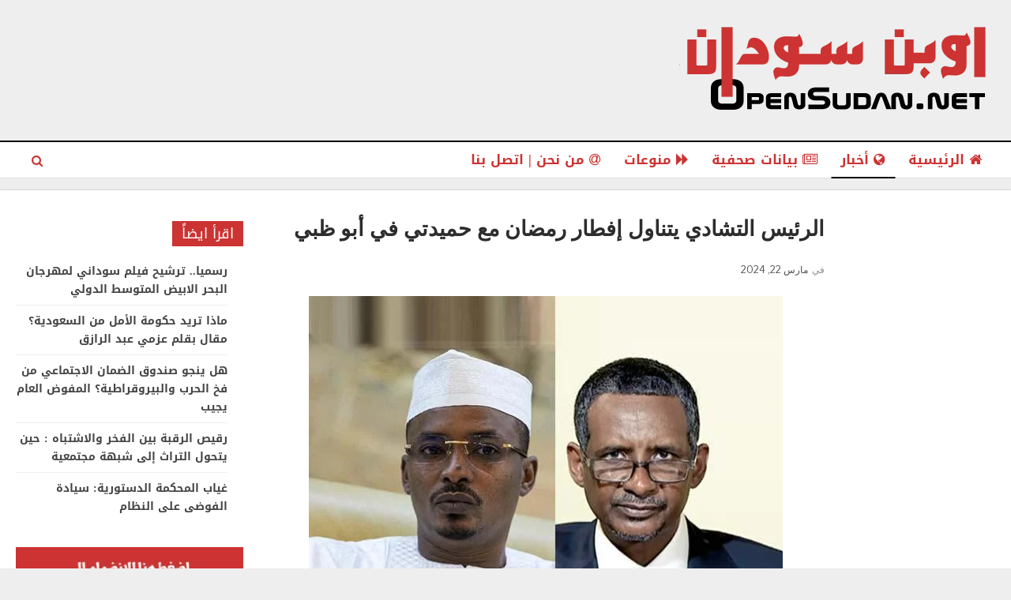

--- FILE ---
content_type: text/html; charset=UTF-8
request_url: https://opensudan.net/archives/26963
body_size: 18275
content:
	<!DOCTYPE html>
		<!--[if IE 8]>
	<html class="ie ie8" dir="rtl" lang="ar"> <![endif]-->
	<!--[if IE 9]>
	<html class="ie ie9" dir="rtl" lang="ar"> <![endif]-->
	<!--[if gt IE 9]><!-->
<html dir="rtl" lang="ar"> <!--<![endif]-->
	<head>
				<meta charset="UTF-8">
		<meta http-equiv="X-UA-Compatible" content="IE=edge">
		<meta name="viewport" content="width=device-width, initial-scale=1.0">
		<link rel="pingback" href="https://opensudan.net/xmlrpc.php"/>

		<meta name='robots' content='index, follow, max-image-preview:large, max-snippet:-1, max-video-preview:-1' />

	<!-- This site is optimized with the Yoast SEO Premium plugin v24.0 (Yoast SEO v26.7) - https://yoast.com/wordpress/plugins/seo/ -->
	<title>الرئيس التشادي يتناول إفطار رمضان مع حميدتي في أبو ظبي | أوبن سودان</title>
	<meta name="description" content="موقع اوبن سودان- فريق التحرير أفادت متابعات موقع اوبن سودان أن رئيس المرحلة الانتقالية في تشاد الجنرال محمد إدريس ديبي قد زار قائد قوات الدعم السريع محمد" />
	<link rel="canonical" href="https://opensudan.net/archives/26963" />
	<meta property="og:locale" content="ar_AR" />
	<meta property="og:type" content="article" />
	<meta property="og:title" content="الرئيس التشادي يتناول إفطار رمضان مع حميدتي في أبو ظبي" />
	<meta property="og:description" content="موقع اوبن سودان- فريق التحرير أفادت متابعات موقع اوبن سودان أن رئيس المرحلة الانتقالية في تشاد الجنرال محمد إدريس ديبي قد زار قائد قوات الدعم السريع محمد" />
	<meta property="og:url" content="https://opensudan.net/archives/26963" />
	<meta property="og:site_name" content="أوبن سودان" />
	<meta property="article:publisher" content="https://www.facebook.com/opensudan.net" />
	<meta property="article:published_time" content="2024-03-22T11:43:13+00:00" />
	<meta property="og:image" content="https://opensudan.net/wp-content/uploads/2024/03/محمد-ديبي-وحميدتي.jpg?v=1711107733" />
	<meta property="og:image:width" content="600" />
	<meta property="og:image:height" content="450" />
	<meta property="og:image:type" content="image/jpeg" />
	<meta name="author" content="Editor" />
	<meta name="twitter:card" content="summary_large_image" />
	<meta name="twitter:creator" content="@opensudan_net" />
	<meta name="twitter:site" content="@opensudan_net" />
	<meta name="twitter:label1" content="كُتب بواسطة" />
	<meta name="twitter:data1" content="Editor" />
	<script type="application/ld+json" class="yoast-schema-graph">{"@context":"https://schema.org","@graph":[{"@type":"NewsArticle","@id":"https://opensudan.net/archives/26963#article","isPartOf":{"@id":"https://opensudan.net/archives/26963"},"author":{"name":"Editor","@id":"https://opensudan.net/#/schema/person/ba900c2c350fc4e65db6232d121c9df5"},"headline":"الرئيس التشادي يتناول إفطار رمضان مع حميدتي في أبو ظبي","datePublished":"2024-03-22T11:43:13+00:00","mainEntityOfPage":{"@id":"https://opensudan.net/archives/26963"},"wordCount":1,"publisher":{"@id":"https://opensudan.net/#organization"},"image":{"@id":"https://opensudan.net/archives/26963#primaryimage"},"thumbnailUrl":"https://opensudan.net/wp-content/uploads/2024/03/محمد-ديبي-وحميدتي.jpg?v=1711107733","articleSection":["أخبار السودان"],"inLanguage":"ar"},{"@type":"WebPage","@id":"https://opensudan.net/archives/26963","url":"https://opensudan.net/archives/26963","name":"الرئيس التشادي يتناول إفطار رمضان مع حميدتي في أبو ظبي | أوبن سودان","isPartOf":{"@id":"https://opensudan.net/#website"},"primaryImageOfPage":{"@id":"https://opensudan.net/archives/26963#primaryimage"},"image":{"@id":"https://opensudan.net/archives/26963#primaryimage"},"thumbnailUrl":"https://opensudan.net/wp-content/uploads/2024/03/محمد-ديبي-وحميدتي.jpg?v=1711107733","datePublished":"2024-03-22T11:43:13+00:00","description":"موقع اوبن سودان- فريق التحرير أفادت متابعات موقع اوبن سودان أن رئيس المرحلة الانتقالية في تشاد الجنرال محمد إدريس ديبي قد زار قائد قوات الدعم السريع محمد","breadcrumb":{"@id":"https://opensudan.net/archives/26963#breadcrumb"},"inLanguage":"ar","potentialAction":[{"@type":"ReadAction","target":["https://opensudan.net/archives/26963"]}]},{"@type":"ImageObject","inLanguage":"ar","@id":"https://opensudan.net/archives/26963#primaryimage","url":"https://opensudan.net/wp-content/uploads/2024/03/محمد-ديبي-وحميدتي.jpg?v=1711107733","contentUrl":"https://opensudan.net/wp-content/uploads/2024/03/محمد-ديبي-وحميدتي.jpg?v=1711107733","width":600,"height":450,"caption":"محمد ديبي وحميدتي"},{"@type":"BreadcrumbList","@id":"https://opensudan.net/archives/26963#breadcrumb","itemListElement":[{"@type":"ListItem","position":1,"name":"Home","item":"https://opensudan.net/"},{"@type":"ListItem","position":2,"name":"الرئيس التشادي يتناول إفطار رمضان مع حميدتي في أبو ظبي"}]},{"@type":"WebSite","@id":"https://opensudan.net/#website","url":"https://opensudan.net/","name":"أوبن سودان","description":"أخبار السودان اليوم","publisher":{"@id":"https://opensudan.net/#organization"},"alternateName":"اوبن سودان","potentialAction":[{"@type":"SearchAction","target":{"@type":"EntryPoint","urlTemplate":"https://opensudan.net/?s={search_term_string}"},"query-input":{"@type":"PropertyValueSpecification","valueRequired":true,"valueName":"search_term_string"}}],"inLanguage":"ar"},{"@type":"Organization","@id":"https://opensudan.net/#organization","name":"أوين سودان","url":"https://opensudan.net/","logo":{"@type":"ImageObject","inLanguage":"ar","@id":"https://opensudan.net/#/schema/logo/image/","url":"https://opensudan.net/wp-content/uploads/2021/04/opensudan-net.png","contentUrl":"https://opensudan.net/wp-content/uploads/2021/04/opensudan-net.png","width":400,"height":124,"caption":"أوين سودان"},"image":{"@id":"https://opensudan.net/#/schema/logo/image/"},"sameAs":["https://www.facebook.com/opensudan.net","https://x.com/opensudan_net"],"description":"أوبن سودان هو موقع أخباري مستقل، مسجل رسميا كمؤسسة صحفية في جمهورية السودان، ويقدم الأخبار والمنوعات والتقارير، بمعايير الصحافة المهنية الحرة.","email":"info@opensudan.net"},{"@type":"Person","@id":"https://opensudan.net/#/schema/person/ba900c2c350fc4e65db6232d121c9df5","name":"Editor","image":{"@type":"ImageObject","inLanguage":"ar","@id":"https://opensudan.net/#/schema/person/image/","url":"https://secure.gravatar.com/avatar/725e1000dbe9c97d06d0fdbd12a7541286f24022bba26d3e8bfdebb5d3ae9df8?s=96&d=mm&r=g","contentUrl":"https://secure.gravatar.com/avatar/725e1000dbe9c97d06d0fdbd12a7541286f24022bba26d3e8bfdebb5d3ae9df8?s=96&d=mm&r=g","caption":"Editor"}}]}</script>
	<!-- / Yoast SEO Premium plugin. -->


<link rel='dns-prefetch' href='//fonts.googleapis.com' />
<link rel="alternate" type="application/rss+xml" title="أوبن سودان &laquo; الخلاصة" href="https://opensudan.net/feed" />
<link rel="alternate" type="application/rss+xml" title="أوبن سودان &laquo; خلاصة التعليقات" href="https://opensudan.net/comments/feed" />
<script type="text/javascript" id="wpp-js" src="https://opensudan.net/wp-content/plugins/wordpress-popular-posts/assets/js/wpp.min.js?ver=7.3.6" data-sampling="0" data-sampling-rate="100" data-api-url="https://opensudan.net/wp-json/wordpress-popular-posts" data-post-id="26963" data-token="6bc148050f" data-lang="0" data-debug="0"></script>
<link rel="alternate" type="application/rss+xml" title="أوبن سودان &laquo; الرئيس التشادي يتناول إفطار رمضان مع حميدتي في أبو ظبي خلاصة التعليقات" href="https://opensudan.net/archives/26963/feed" />
<link rel="alternate" title="oEmbed (JSON)" type="application/json+oembed" href="https://opensudan.net/wp-json/oembed/1.0/embed?url=https%3A%2F%2Fopensudan.net%2Farchives%2F26963" />
<link rel="alternate" title="oEmbed (XML)" type="text/xml+oembed" href="https://opensudan.net/wp-json/oembed/1.0/embed?url=https%3A%2F%2Fopensudan.net%2Farchives%2F26963&#038;format=xml" />
<style id='wp-img-auto-sizes-contain-inline-css' type='text/css'>
img:is([sizes=auto i],[sizes^="auto," i]){contain-intrinsic-size:3000px 1500px}
/*# sourceURL=wp-img-auto-sizes-contain-inline-css */
</style>
<style id='wp-block-library-inline-css' type='text/css'>
:root{--wp-block-synced-color:#7a00df;--wp-block-synced-color--rgb:122,0,223;--wp-bound-block-color:var(--wp-block-synced-color);--wp-editor-canvas-background:#ddd;--wp-admin-theme-color:#007cba;--wp-admin-theme-color--rgb:0,124,186;--wp-admin-theme-color-darker-10:#006ba1;--wp-admin-theme-color-darker-10--rgb:0,107,160.5;--wp-admin-theme-color-darker-20:#005a87;--wp-admin-theme-color-darker-20--rgb:0,90,135;--wp-admin-border-width-focus:2px}@media (min-resolution:192dpi){:root{--wp-admin-border-width-focus:1.5px}}.wp-element-button{cursor:pointer}:root .has-very-light-gray-background-color{background-color:#eee}:root .has-very-dark-gray-background-color{background-color:#313131}:root .has-very-light-gray-color{color:#eee}:root .has-very-dark-gray-color{color:#313131}:root .has-vivid-green-cyan-to-vivid-cyan-blue-gradient-background{background:linear-gradient(135deg,#00d084,#0693e3)}:root .has-purple-crush-gradient-background{background:linear-gradient(135deg,#34e2e4,#4721fb 50%,#ab1dfe)}:root .has-hazy-dawn-gradient-background{background:linear-gradient(135deg,#faaca8,#dad0ec)}:root .has-subdued-olive-gradient-background{background:linear-gradient(135deg,#fafae1,#67a671)}:root .has-atomic-cream-gradient-background{background:linear-gradient(135deg,#fdd79a,#004a59)}:root .has-nightshade-gradient-background{background:linear-gradient(135deg,#330968,#31cdcf)}:root .has-midnight-gradient-background{background:linear-gradient(135deg,#020381,#2874fc)}:root{--wp--preset--font-size--normal:16px;--wp--preset--font-size--huge:42px}.has-regular-font-size{font-size:1em}.has-larger-font-size{font-size:2.625em}.has-normal-font-size{font-size:var(--wp--preset--font-size--normal)}.has-huge-font-size{font-size:var(--wp--preset--font-size--huge)}.has-text-align-center{text-align:center}.has-text-align-left{text-align:left}.has-text-align-right{text-align:right}.has-fit-text{white-space:nowrap!important}#end-resizable-editor-section{display:none}.aligncenter{clear:both}.items-justified-left{justify-content:flex-start}.items-justified-center{justify-content:center}.items-justified-right{justify-content:flex-end}.items-justified-space-between{justify-content:space-between}.screen-reader-text{border:0;clip-path:inset(50%);height:1px;margin:-1px;overflow:hidden;padding:0;position:absolute;width:1px;word-wrap:normal!important}.screen-reader-text:focus{background-color:#ddd;clip-path:none;color:#444;display:block;font-size:1em;height:auto;left:5px;line-height:normal;padding:15px 23px 14px;text-decoration:none;top:5px;width:auto;z-index:100000}html :where(.has-border-color){border-style:solid}html :where([style*=border-top-color]){border-top-style:solid}html :where([style*=border-right-color]){border-right-style:solid}html :where([style*=border-bottom-color]){border-bottom-style:solid}html :where([style*=border-left-color]){border-left-style:solid}html :where([style*=border-width]){border-style:solid}html :where([style*=border-top-width]){border-top-style:solid}html :where([style*=border-right-width]){border-right-style:solid}html :where([style*=border-bottom-width]){border-bottom-style:solid}html :where([style*=border-left-width]){border-left-style:solid}html :where(img[class*=wp-image-]){height:auto;max-width:100%}:where(figure){margin:0 0 1em}html :where(.is-position-sticky){--wp-admin--admin-bar--position-offset:var(--wp-admin--admin-bar--height,0px)}@media screen and (max-width:600px){html :where(.is-position-sticky){--wp-admin--admin-bar--position-offset:0px}}

/*# sourceURL=wp-block-library-inline-css */
</style><style id='global-styles-inline-css' type='text/css'>
:root{--wp--preset--aspect-ratio--square: 1;--wp--preset--aspect-ratio--4-3: 4/3;--wp--preset--aspect-ratio--3-4: 3/4;--wp--preset--aspect-ratio--3-2: 3/2;--wp--preset--aspect-ratio--2-3: 2/3;--wp--preset--aspect-ratio--16-9: 16/9;--wp--preset--aspect-ratio--9-16: 9/16;--wp--preset--color--black: #000000;--wp--preset--color--cyan-bluish-gray: #abb8c3;--wp--preset--color--white: #ffffff;--wp--preset--color--pale-pink: #f78da7;--wp--preset--color--vivid-red: #cf2e2e;--wp--preset--color--luminous-vivid-orange: #ff6900;--wp--preset--color--luminous-vivid-amber: #fcb900;--wp--preset--color--light-green-cyan: #7bdcb5;--wp--preset--color--vivid-green-cyan: #00d084;--wp--preset--color--pale-cyan-blue: #8ed1fc;--wp--preset--color--vivid-cyan-blue: #0693e3;--wp--preset--color--vivid-purple: #9b51e0;--wp--preset--gradient--vivid-cyan-blue-to-vivid-purple: linear-gradient(135deg,rgb(6,147,227) 0%,rgb(155,81,224) 100%);--wp--preset--gradient--light-green-cyan-to-vivid-green-cyan: linear-gradient(135deg,rgb(122,220,180) 0%,rgb(0,208,130) 100%);--wp--preset--gradient--luminous-vivid-amber-to-luminous-vivid-orange: linear-gradient(135deg,rgb(252,185,0) 0%,rgb(255,105,0) 100%);--wp--preset--gradient--luminous-vivid-orange-to-vivid-red: linear-gradient(135deg,rgb(255,105,0) 0%,rgb(207,46,46) 100%);--wp--preset--gradient--very-light-gray-to-cyan-bluish-gray: linear-gradient(135deg,rgb(238,238,238) 0%,rgb(169,184,195) 100%);--wp--preset--gradient--cool-to-warm-spectrum: linear-gradient(135deg,rgb(74,234,220) 0%,rgb(151,120,209) 20%,rgb(207,42,186) 40%,rgb(238,44,130) 60%,rgb(251,105,98) 80%,rgb(254,248,76) 100%);--wp--preset--gradient--blush-light-purple: linear-gradient(135deg,rgb(255,206,236) 0%,rgb(152,150,240) 100%);--wp--preset--gradient--blush-bordeaux: linear-gradient(135deg,rgb(254,205,165) 0%,rgb(254,45,45) 50%,rgb(107,0,62) 100%);--wp--preset--gradient--luminous-dusk: linear-gradient(135deg,rgb(255,203,112) 0%,rgb(199,81,192) 50%,rgb(65,88,208) 100%);--wp--preset--gradient--pale-ocean: linear-gradient(135deg,rgb(255,245,203) 0%,rgb(182,227,212) 50%,rgb(51,167,181) 100%);--wp--preset--gradient--electric-grass: linear-gradient(135deg,rgb(202,248,128) 0%,rgb(113,206,126) 100%);--wp--preset--gradient--midnight: linear-gradient(135deg,rgb(2,3,129) 0%,rgb(40,116,252) 100%);--wp--preset--font-size--small: 13px;--wp--preset--font-size--medium: 20px;--wp--preset--font-size--large: 36px;--wp--preset--font-size--x-large: 42px;--wp--preset--spacing--20: 0.44rem;--wp--preset--spacing--30: 0.67rem;--wp--preset--spacing--40: 1rem;--wp--preset--spacing--50: 1.5rem;--wp--preset--spacing--60: 2.25rem;--wp--preset--spacing--70: 3.38rem;--wp--preset--spacing--80: 5.06rem;--wp--preset--shadow--natural: 6px 6px 9px rgba(0, 0, 0, 0.2);--wp--preset--shadow--deep: 12px 12px 50px rgba(0, 0, 0, 0.4);--wp--preset--shadow--sharp: 6px 6px 0px rgba(0, 0, 0, 0.2);--wp--preset--shadow--outlined: 6px 6px 0px -3px rgb(255, 255, 255), 6px 6px rgb(0, 0, 0);--wp--preset--shadow--crisp: 6px 6px 0px rgb(0, 0, 0);}:where(.is-layout-flex){gap: 0.5em;}:where(.is-layout-grid){gap: 0.5em;}body .is-layout-flex{display: flex;}.is-layout-flex{flex-wrap: wrap;align-items: center;}.is-layout-flex > :is(*, div){margin: 0;}body .is-layout-grid{display: grid;}.is-layout-grid > :is(*, div){margin: 0;}:where(.wp-block-columns.is-layout-flex){gap: 2em;}:where(.wp-block-columns.is-layout-grid){gap: 2em;}:where(.wp-block-post-template.is-layout-flex){gap: 1.25em;}:where(.wp-block-post-template.is-layout-grid){gap: 1.25em;}.has-black-color{color: var(--wp--preset--color--black) !important;}.has-cyan-bluish-gray-color{color: var(--wp--preset--color--cyan-bluish-gray) !important;}.has-white-color{color: var(--wp--preset--color--white) !important;}.has-pale-pink-color{color: var(--wp--preset--color--pale-pink) !important;}.has-vivid-red-color{color: var(--wp--preset--color--vivid-red) !important;}.has-luminous-vivid-orange-color{color: var(--wp--preset--color--luminous-vivid-orange) !important;}.has-luminous-vivid-amber-color{color: var(--wp--preset--color--luminous-vivid-amber) !important;}.has-light-green-cyan-color{color: var(--wp--preset--color--light-green-cyan) !important;}.has-vivid-green-cyan-color{color: var(--wp--preset--color--vivid-green-cyan) !important;}.has-pale-cyan-blue-color{color: var(--wp--preset--color--pale-cyan-blue) !important;}.has-vivid-cyan-blue-color{color: var(--wp--preset--color--vivid-cyan-blue) !important;}.has-vivid-purple-color{color: var(--wp--preset--color--vivid-purple) !important;}.has-black-background-color{background-color: var(--wp--preset--color--black) !important;}.has-cyan-bluish-gray-background-color{background-color: var(--wp--preset--color--cyan-bluish-gray) !important;}.has-white-background-color{background-color: var(--wp--preset--color--white) !important;}.has-pale-pink-background-color{background-color: var(--wp--preset--color--pale-pink) !important;}.has-vivid-red-background-color{background-color: var(--wp--preset--color--vivid-red) !important;}.has-luminous-vivid-orange-background-color{background-color: var(--wp--preset--color--luminous-vivid-orange) !important;}.has-luminous-vivid-amber-background-color{background-color: var(--wp--preset--color--luminous-vivid-amber) !important;}.has-light-green-cyan-background-color{background-color: var(--wp--preset--color--light-green-cyan) !important;}.has-vivid-green-cyan-background-color{background-color: var(--wp--preset--color--vivid-green-cyan) !important;}.has-pale-cyan-blue-background-color{background-color: var(--wp--preset--color--pale-cyan-blue) !important;}.has-vivid-cyan-blue-background-color{background-color: var(--wp--preset--color--vivid-cyan-blue) !important;}.has-vivid-purple-background-color{background-color: var(--wp--preset--color--vivid-purple) !important;}.has-black-border-color{border-color: var(--wp--preset--color--black) !important;}.has-cyan-bluish-gray-border-color{border-color: var(--wp--preset--color--cyan-bluish-gray) !important;}.has-white-border-color{border-color: var(--wp--preset--color--white) !important;}.has-pale-pink-border-color{border-color: var(--wp--preset--color--pale-pink) !important;}.has-vivid-red-border-color{border-color: var(--wp--preset--color--vivid-red) !important;}.has-luminous-vivid-orange-border-color{border-color: var(--wp--preset--color--luminous-vivid-orange) !important;}.has-luminous-vivid-amber-border-color{border-color: var(--wp--preset--color--luminous-vivid-amber) !important;}.has-light-green-cyan-border-color{border-color: var(--wp--preset--color--light-green-cyan) !important;}.has-vivid-green-cyan-border-color{border-color: var(--wp--preset--color--vivid-green-cyan) !important;}.has-pale-cyan-blue-border-color{border-color: var(--wp--preset--color--pale-cyan-blue) !important;}.has-vivid-cyan-blue-border-color{border-color: var(--wp--preset--color--vivid-cyan-blue) !important;}.has-vivid-purple-border-color{border-color: var(--wp--preset--color--vivid-purple) !important;}.has-vivid-cyan-blue-to-vivid-purple-gradient-background{background: var(--wp--preset--gradient--vivid-cyan-blue-to-vivid-purple) !important;}.has-light-green-cyan-to-vivid-green-cyan-gradient-background{background: var(--wp--preset--gradient--light-green-cyan-to-vivid-green-cyan) !important;}.has-luminous-vivid-amber-to-luminous-vivid-orange-gradient-background{background: var(--wp--preset--gradient--luminous-vivid-amber-to-luminous-vivid-orange) !important;}.has-luminous-vivid-orange-to-vivid-red-gradient-background{background: var(--wp--preset--gradient--luminous-vivid-orange-to-vivid-red) !important;}.has-very-light-gray-to-cyan-bluish-gray-gradient-background{background: var(--wp--preset--gradient--very-light-gray-to-cyan-bluish-gray) !important;}.has-cool-to-warm-spectrum-gradient-background{background: var(--wp--preset--gradient--cool-to-warm-spectrum) !important;}.has-blush-light-purple-gradient-background{background: var(--wp--preset--gradient--blush-light-purple) !important;}.has-blush-bordeaux-gradient-background{background: var(--wp--preset--gradient--blush-bordeaux) !important;}.has-luminous-dusk-gradient-background{background: var(--wp--preset--gradient--luminous-dusk) !important;}.has-pale-ocean-gradient-background{background: var(--wp--preset--gradient--pale-ocean) !important;}.has-electric-grass-gradient-background{background: var(--wp--preset--gradient--electric-grass) !important;}.has-midnight-gradient-background{background: var(--wp--preset--gradient--midnight) !important;}.has-small-font-size{font-size: var(--wp--preset--font-size--small) !important;}.has-medium-font-size{font-size: var(--wp--preset--font-size--medium) !important;}.has-large-font-size{font-size: var(--wp--preset--font-size--large) !important;}.has-x-large-font-size{font-size: var(--wp--preset--font-size--x-large) !important;}
/*# sourceURL=global-styles-inline-css */
</style>

<style id='classic-theme-styles-inline-css' type='text/css'>
/*! This file is auto-generated */
.wp-block-button__link{color:#fff;background-color:#32373c;border-radius:9999px;box-shadow:none;text-decoration:none;padding:calc(.667em + 2px) calc(1.333em + 2px);font-size:1.125em}.wp-block-file__button{background:#32373c;color:#fff;text-decoration:none}
/*# sourceURL=/wp-includes/css/classic-themes.min.css */
</style>
<link rel='stylesheet' id='wordpress-popular-posts-css-css' href='https://opensudan.net/wp-content/plugins/wordpress-popular-posts/assets/css/wpp.css?ver=7.3.6' type='text/css' media='all' />
<link rel='stylesheet' id='better-framework-main-fonts-css' href='https://fonts.googleapis.com/css?family=Libre+Franklin:400,700,600,500%7CLibre+Baskerville:700,400%7CTajawal:400&#038;display=swap' type='text/css' media='all' />
<link rel='stylesheet' id='better-framework-font-1-css' href='//fonts.googleapis.com/earlyaccess/notokufiarabic.css' type='text/css' media='all' />
<link rel='stylesheet' id='better-framework-font-2-css' href='//fonts.googleapis.com/earlyaccess/droidarabickufi.css' type='text/css' media='all' />
<link rel='stylesheet' id='better-framework-font-3-css' href='//fonts.googleapis.com/earlyaccess/droidarabicnaskh.css' type='text/css' media='all' />
<link rel='stylesheet' id='better-framework-font-4-css' href='//fonts.googleapis.com/earlyaccess/notosanskufiarabic.css' type='text/css' media='all' />
<script type="text/javascript" src="https://opensudan.net/wp-includes/js/jquery/jquery.min.js?ver=3.7.1" id="jquery-core-js"></script>
<script type="text/javascript" src="https://opensudan.net/wp-includes/js/jquery/jquery-migrate.min.js?ver=3.4.1" id="jquery-migrate-js"></script>
<script></script><link rel="https://api.w.org/" href="https://opensudan.net/wp-json/" /><link rel="alternate" title="JSON" type="application/json" href="https://opensudan.net/wp-json/wp/v2/posts/26963" /><link rel="EditURI" type="application/rsd+xml" title="RSD" href="https://opensudan.net/xmlrpc.php?rsd" />
<meta name="generator" content="WordPress 6.9" />
<style>
        .smart-social-links a {
            margin: 0 8px;
            display: inline-block;
        }
        .smart-social-links a i {
            transition: transform 0.3s ease, opacity 0.3s ease;
        }
        .smart-social-links a:hover i {
            transform: scale(1.2);
            opacity: 0.8;
        }
        .smart-social-links-note {
            background: #fff3cd;
            border-left: 4px solid #ffeeba;
            padding: 10px 20px;
            margin-bottom: 20px;
            font-size: 14px;
            line-height: 1.6;
        }
        </style><link rel="stylesheet" href="https://cdnjs.cloudflare.com/ajax/libs/font-awesome/6.4.0/css/all.min.css" />            <style id="wpp-loading-animation-styles">@-webkit-keyframes bgslide{from{background-position-x:0}to{background-position-x:-200%}}@keyframes bgslide{from{background-position-x:0}to{background-position-x:-200%}}.wpp-widget-block-placeholder,.wpp-shortcode-placeholder{margin:0 auto;width:60px;height:3px;background:#dd3737;background:linear-gradient(90deg,#dd3737 0%,#571313 10%,#dd3737 100%);background-size:200% auto;border-radius:3px;-webkit-animation:bgslide 1s infinite linear;animation:bgslide 1s infinite linear}</style>
            <!-- Analytics by WP Statistics - https://wp-statistics.com -->
<script async src="https://pagead2.googlesyndication.com/pagead/js/adsbygoogle.js?client=ca-pub-6869387258087391"
     crossorigin="anonymous"></script>			<link rel="shortcut icon" href="https://opensudan.net/wp-content/uploads/2023/02/i16.png">			<link rel="apple-touch-icon" href="https://opensudan.net/wp-content/uploads/2023/02/i57.png">			<link rel="apple-touch-icon" sizes="114x114" href="https://opensudan.net/wp-content/uploads/2023/02/i114.png">			<link rel="apple-touch-icon" sizes="72x72" href="https://opensudan.net/wp-content/uploads/2023/02/i72.png">			<link rel="apple-touch-icon" sizes="144x144" href="https://opensudan.net/wp-content/uploads/2023/02/i144.png">      <meta name="onesignal" content="wordpress-plugin"/>
            <script>

      window.OneSignalDeferred = window.OneSignalDeferred || [];

      OneSignalDeferred.push(function(OneSignal) {
        var oneSignal_options = {};
        window._oneSignalInitOptions = oneSignal_options;

        oneSignal_options['serviceWorkerParam'] = { scope: '/wp-content/plugins/onesignal-free-web-push-notifications/sdk_files/push/onesignal/' };
oneSignal_options['serviceWorkerPath'] = 'OneSignalSDKWorker.js';

        OneSignal.Notifications.setDefaultUrl("https://opensudan.net");

        oneSignal_options['wordpress'] = true;
oneSignal_options['appId'] = '974e9acf-3d7e-4bc7-8aee-8e2c6a879ad9';
oneSignal_options['allowLocalhostAsSecureOrigin'] = true;
oneSignal_options['welcomeNotification'] = { };
oneSignal_options['welcomeNotification']['title'] = "";
oneSignal_options['welcomeNotification']['message'] = "شكرا لاشتراكك في أخبار موقع اوبن سودان";
oneSignal_options['path'] = "https://opensudan.net/wp-content/plugins/onesignal-free-web-push-notifications/sdk_files/";
oneSignal_options['safari_web_id'] = "web.onesignal.auto.2bd24c9c-6b5e-41da-a209-1033c3319dfc";
oneSignal_options['promptOptions'] = { };
oneSignal_options['promptOptions']['actionMessage'] = "اشترك للحصول على تنبيهات أهم الأخبار من موقع اوبن سودان";
oneSignal_options['promptOptions']['exampleNotificationTitleDesktop'] = "هذا نموذج للتنبيهات";
oneSignal_options['promptOptions']['exampleNotificationMessageDesktop'] = "ستظهر التنبيهات على سطح المكتب";
oneSignal_options['promptOptions']['exampleNotificationTitleMobile'] = "هذا نموذج للتنبيهات";
oneSignal_options['promptOptions']['exampleNotificationMessageMobile'] = "ستظهر التنبيهات على جهازك";
oneSignal_options['promptOptions']['exampleNotificationCaption'] = "يمكنك إلغاء الاشتراك في أوقت";
oneSignal_options['promptOptions']['acceptButtonText'] = "موافق";
oneSignal_options['promptOptions']['cancelButtonText'] = "لا";
oneSignal_options['promptOptions']['siteName'] = "http://opensudan.net/";
oneSignal_options['promptOptions']['autoAcceptTitle'] = "أضغط على موافق Allow";
oneSignal_options['notifyButton'] = { };
oneSignal_options['notifyButton']['enable'] = true;
oneSignal_options['notifyButton']['position'] = 'bottom-right';
oneSignal_options['notifyButton']['theme'] = 'default';
oneSignal_options['notifyButton']['size'] = 'medium';
oneSignal_options['notifyButton']['showCredit'] = false;
oneSignal_options['notifyButton']['text'] = {};
oneSignal_options['notifyButton']['text']['tip.state.unsubscribed'] = 'اشترك للحصول على تنبيهات أهم الأخبار من موقع اوبن سودان';
oneSignal_options['notifyButton']['text']['tip.state.subscribed'] = 'تم اشتراكك في تنبيهات أخبار موقع اوبن سودان';
oneSignal_options['notifyButton']['text']['tip.state.blocked'] = 'تم الغاء التنبيهات';
oneSignal_options['notifyButton']['text']['message.action.subscribed'] = 'شكرا لاشتراكك في أخبار موقع اوبن سودان';
oneSignal_options['notifyButton']['text']['message.action.resubscribed'] = 'تم اشتراكك في اخبار موقع اوبن سودان';
oneSignal_options['notifyButton']['text']['message.action.unsubscribed'] = 'لن تستلم التنبيهات من الآن فصاعدا';
oneSignal_options['notifyButton']['text']['dialog.main.title'] = 'إدارة تنبيهات الموقع';
oneSignal_options['notifyButton']['text']['dialog.main.button.subscribe'] = 'اشتراك';
oneSignal_options['notifyButton']['text']['dialog.main.button.unsubscribe'] = 'إلغاء الاشتراك';
oneSignal_options['notifyButton']['text']['dialog.blocked.title'] = 'استعادة التنبيهات';
oneSignal_options['notifyButton']['text']['dialog.blocked.message'] = 'اتبع هذه الإرشادات لتفعيل التنبيهات';
              OneSignal.init(window._oneSignalInitOptions);
                    });

      function documentInitOneSignal() {
        var oneSignal_elements = document.getElementsByClassName("OneSignal-prompt");

        var oneSignalLinkClickHandler = function(event) { OneSignal.Notifications.requestPermission(); event.preventDefault(); };        for(var i = 0; i < oneSignal_elements.length; i++)
          oneSignal_elements[i].addEventListener('click', oneSignalLinkClickHandler, false);
      }

      if (document.readyState === 'complete') {
           documentInitOneSignal();
      }
      else {
           window.addEventListener("load", function(event){
               documentInitOneSignal();
          });
      }
    </script>
<meta name="generator" content="Powered by WPBakery Page Builder - drag and drop page builder for WordPress."/>
<meta name="redi-version" content="1.2.7" /><script type="application/ld+json">{
    "@context": "http://schema.org/",
    "@type": "Organization",
    "@id": "#organization",
    "logo": {
        "@type": "ImageObject",
        "url": "https://opensudan.net/wp-content/uploads/2021/04/opensudan-net.png"
    },
    "url": "https://opensudan.net/",
    "name": "\u0623\u0648\u0628\u0646 \u0633\u0648\u062f\u0627\u0646",
    "description": "\u0623\u062e\u0628\u0627\u0631 \u0627\u0644\u0633\u0648\u062f\u0627\u0646 \u0627\u0644\u064a\u0648\u0645"
}</script>
<script type="application/ld+json">{
    "@context": "http://schema.org/",
    "@type": "WebSite",
    "name": "\u0623\u0648\u0628\u0646 \u0633\u0648\u062f\u0627\u0646",
    "alternateName": "\u0623\u062e\u0628\u0627\u0631 \u0627\u0644\u0633\u0648\u062f\u0627\u0646 \u0627\u0644\u064a\u0648\u0645",
    "url": "https://opensudan.net/"
}</script>
<script type="application/ld+json">{
    "@context": "http://schema.org/",
    "@type": "NewsArticle",
    "headline": "\u0627\u0644\u0631\u0626\u064a\u0633 \u0627\u0644\u062a\u0634\u0627\u062f\u064a \u064a\u062a\u0646\u0627\u0648\u0644 \u0625\u0641\u0637\u0627\u0631 \u0631\u0645\u0636\u0627\u0646 \u0645\u0639 \u062d\u0645\u064a\u062f\u062a\u064a \u0641\u064a \u0623\u0628\u0648 \u0638\u0628\u064a",
    "description": "\u0645\u0648\u0642\u0639 \u0627\u0648\u0628\u0646 \u0633\u0648\u062f\u0627\u0646- \u0641\u0631\u064a\u0642 \u0627\u0644\u062a\u062d\u0631\u064a\u0631\u0623\u0641\u0627\u062f\u062a \u0645\u062a\u0627\u0628\u0639\u0627\u062a \u0645\u0648\u0642\u0639 \u0627\u0648\u0628\u0646 \u0633\u0648\u062f\u0627\u0646 \u0623\u0646 \u0631\u0626\u064a\u0633 \u0627\u0644\u0645\u0631\u062d\u0644\u0629 \u0627\u0644\u0627\u0646\u062a\u0642\u0627\u0644\u064a\u0629 \u0641\u064a \u062a\u0634\u0627\u062f \u0627\u0644\u062c\u0646\u0631\u0627\u0644 \u0645\u062d\u0645\u062f \u0625\u062f\u0631\u064a\u0633 \u062f\u064a\u0628\u064a \u0642\u062f \u0632\u0627\u0631 \u0642\u0627\u0626\u062f \u0642\u0648\u0627\u062a \u0627\u0644\u062f\u0639\u0645 \u0627\u0644\u0633\u0631\u064a\u0639 \u0645\u062d\u0645\u062f \u062d\u0645\u062f\u0627\u0646 \u062f\u0642\u0644\u0648 \"\u062d\u0645\u064a\u062f\u062a\u064a\" \u0627\u0644\u0645\u0642\u064a\u0645 \u0641\u064a \u0627\u0644\u0625\u0645\u0627\u0631\u0627\u062a \u0648\u062a\u0646\u0627\u0648\u0644 \u0645\u0639\u0647 \u0625\u0641\u0637\u0627\u0631 \u0631\u0645\u0636\u0627\u0646 \u0641\u064a \u0645\u0642\u0631 \u0625\u0642\u0627\u0645\u062a\u0647 \u0628\u0623\u0628\u0648 \u0638\u0628\u064a\u0648\u062a\u0623\u062a\u064a \u0632\u064a\u0627\u0631\u0629 \u0645",
    "datePublished": "2024-03-22",
    "dateModified": "2024-03-22",
    "author": {
        "@type": "Person",
        "@id": "#person-Editor",
        "name": "Editor"
    },
    "image": "https://opensudan.net/wp-content/uploads/2024/03/\u0645\u062d\u0645\u062f-\u062f\u064a\u0628\u064a-\u0648\u062d\u0645\u064a\u062f\u062a\u064a.jpg?v=1711107733",
    "interactionStatistic": [
        {
            "@type": "InteractionCounter",
            "interactionType": "http://schema.org/CommentAction",
            "userInteractionCount": "0"
        }
    ],
    "publisher": {
        "@id": "#organization"
    },
    "mainEntityOfPage": "https://opensudan.net/archives/26963"
}</script>
<link rel='stylesheet' id='bf-minifed-css-1' href='https://opensudan.net/wp-content/bs-booster-cache/ee4d40417b8598060f318239bb806ad9.css' type='text/css' media='all' />
<link rel='stylesheet' id='7.11.0-1761215079' href='https://opensudan.net/wp-content/bs-booster-cache/9d58861fc684b16a86f5318b88835a15.css' type='text/css' media='all' />
<link rel="icon" href="https://opensudan.net/wp-content/uploads/2023/02/cropped-icon512-32x32.png?v=1675877506" sizes="32x32" />
<link rel="icon" href="https://opensudan.net/wp-content/uploads/2023/02/cropped-icon512-192x192.png?v=1675877506" sizes="192x192" />
<link rel="apple-touch-icon" href="https://opensudan.net/wp-content/uploads/2023/02/cropped-icon512-180x180.png?v=1675877506" />
<meta name="msapplication-TileImage" content="https://opensudan.net/wp-content/uploads/2023/02/cropped-icon512-270x270.png?v=1675877506" />
<noscript><style> .wpb_animate_when_almost_visible { opacity: 1; }</style></noscript><style id="yellow-pencil">
/*
	The following CSS codes are created by the YellowPencil plugin.
	https://yellowpencil.waspthemes.com/
*/
.main-section .post .post-header{position:relative;top:30px;}#sidebar-primary-sidebar{position:relative;top:39px;}.post .single-post-share .bs-pretty-tabs-initialized{position:relative;top:28px;}.main-section .post .entry-content{position:relative;top:20px;}#site-footer .copy-footer{position:relative;top:10px;}.main-wrap .bs-vc-wrapper .bs-vc-column{top:18px;}
</style>	</head>

<body class="rtl wp-singular post-template-default single single-post postid-26963 single-format-standard wp-theme-publisher non-logged-in bs-theme bs-publisher bs-publisher-newspaper active-light-box close-rh page-layout-3-col page-layout-3-col-4 boxed main-menu-sticky main-menu-out-full-width active-ajax-search single-prim-cat-2 single-cat-2  wpb-js-composer js-comp-ver-8.0 vc_responsive bs-ll-a" dir="rtl">
	<header id="header" class="site-header header-style-2 full-width" itemscope="itemscope" itemtype="https://schema.org/WPHeader">

				<div class="header-inner">
			<div class="content-wrap">
				<div class="container">
					<div class="row">
						<div class="row-height">
							<div class="logo-col col-xs-12">
								<div class="col-inside">
									<div id="site-branding" class="site-branding">
	<p  id="site-title" class="logo h1 img-logo">
	<a href="https://opensudan.net/" itemprop="url" rel="home">
					<img id="site-logo" src="https://opensudan.net/wp-content/uploads/2021/04/opensudan-net.png"
			     alt="اوبن سودان "  />

			<span class="site-title">اوبن سودان  - أخبار السودان اليوم</span>
				</a>
</p>
</div><!-- .site-branding -->
								</div>
							</div>
													</div>
					</div>
				</div>
			</div>
		</div>

		<div id="menu-main" class="menu main-menu-wrapper show-search-item menu-actions-btn-width-1" role="navigation" itemscope="itemscope" itemtype="https://schema.org/SiteNavigationElement">
	<div class="main-menu-inner">
		<div class="content-wrap">
			<div class="container">

				<nav class="main-menu-container">
					<ul id="main-navigation" class="main-menu menu bsm-pure clearfix">
						<li id="menu-item-1482" class="menu-have-icon menu-icon-type-fontawesome menu-item menu-item-type-custom menu-item-object-custom menu-item-home better-anim-fade menu-item-1482"><a href="http://opensudan.net"><i class="bf-icon  fa fa-home"></i>الرئيسية</a></li>
<li id="menu-item-101" class="menu-have-icon menu-icon-type-fontawesome menu-item menu-item-type-taxonomy menu-item-object-category current-post-ancestor current-menu-parent current-post-parent menu-term-2 better-anim-fade menu-item-101"><a href="https://opensudan.net/archives/category/sudan_news"><i class="bf-icon  fa fa-globe"></i>أخبار</a></li>
<li id="menu-item-10752" class="menu-have-icon menu-icon-type-fontawesome menu-item menu-item-type-taxonomy menu-item-object-category menu-term-277 better-anim-fade menu-item-10752"><a href="https://opensudan.net/archives/category/sudan_press"><i class="bf-icon  fa fa-newspaper-o"></i>بيانات صحفية</a></li>
<li id="menu-item-10751" class="menu-have-icon menu-icon-type-fontawesome menu-item menu-item-type-taxonomy menu-item-object-category menu-term-5 better-anim-fade menu-item-10751"><a href="https://opensudan.net/archives/category/sudan_art"><i class="bf-icon  fa fa-forward"></i>منوعات</a></li>
<li id="menu-item-86" class="menu-have-icon menu-icon-type-fontawesome menu-item menu-item-type-post_type menu-item-object-page better-anim-fade menu-item-86"><a href="https://opensudan.net/%d8%b9%d9%86-%d8%a7%d9%84%d9%85%d9%88%d9%82%d8%b9"><i class="bf-icon  fa fa-at"></i>من نحن | اتصل بنا</a></li>
					</ul><!-- #main-navigation -->
											<div class="menu-action-buttons width-1">
															<div class="search-container close">
									<span class="search-handler"><i class="fa fa-search"></i></span>

									<div class="search-box clearfix">
										<form role="search" method="get" class="search-form clearfix" action="https://opensudan.net">
	<input type="search" class="search-field"
	       placeholder="بحث..."
	       value="" name="s"
	       title="البحث عن:"
	       autocomplete="off">
	<input type="submit" class="search-submit" value="بحث">
</form><!-- .search-form -->
									</div>
								</div>
														</div>
										</nav><!-- .main-menu-container -->

			</div>
		</div>
	</div>
</div><!-- .menu -->
	</header><!-- .header -->
	<div class="rh-header clearfix light deferred-block-exclude">
		<div class="rh-container clearfix">

			<div class="menu-container close">
				<span class="menu-handler"><span class="lines"></span></span>
			</div><!-- .menu-container -->

			<div class="logo-container rh-img-logo">
				<a href="https://opensudan.net/" itemprop="url" rel="home">
											<img src="https://opensudan.net/wp-content/uploads/2021/04/opensudan-net.png"
						     alt="أوبن سودان"  />				</a>
			</div><!-- .logo-container -->
		</div><!-- .rh-container -->
	</div><!-- .rh-header -->
		<div class="main-wrap content-main-wrap">
		<div class="content-wrap">
		<main id="content" class="content-container">

		<div class="container layout-3-col layout-3-col-4 container post-template-1">
			<div class="row main-section">
										<div class="col-sm-7 content-column">
								<div class="single-container">
		<article id="post-26963" class="post-26963 post type-post status-publish format-standard has-post-thumbnail  category-sudan_news single-post-content has-thumbnail">
						<div class="post-header post-tp-1-header">
									<h1 class="single-post-title">
						<span class="post-title" itemprop="headline">الرئيس التشادي يتناول إفطار رمضان مع حميدتي في أبو ظبي</span></h1>
										<div class="post-meta-wrap clearfix">
						<div class="post-meta single-post-meta">
				<span class="time"><time class="post-published updated"
			                         datetime="2024-03-22T13:43:13+02:00">في <b>مارس 22, 2024</b></time></span>
			</div>
					</div>
									<div class="single-featured">
					<img  width="600" height="450" alt="محمد ديبي وحميدتي" data-src="https://opensudan.net/wp-content/uploads/2024/03/محمد-ديبي-وحميدتي.jpg?v=1711107733">				</div>
			</div>
					<div class="post-share single-post-share top-share clearfix style-2">
			<div class="post-share-btn-group">
							</div>
						<div class="share-handler-wrap bs-pretty-tabs-initialized">
				<span class="share-handler post-share-btn rank-default">
					<i class="bf-icon  fa fa-share-alt"></i>						<b class="text">شارك الخبر لمجموعاتك:</b>
										</span>
				<span class="social-item whatsapp"><a href="whatsapp://send?text=الرئيس التشادي يتناول إفطار رمضان مع حميدتي في أبو ظبي %0A%0A https%3A%2F%2Fopensudan.net%2F%3Fp%3D26963" target="_blank" rel="nofollow noreferrer" class="bs-button-el" onclick="window.open(this.href, 'share-whatsapp','left=50,top=50,width=600,height=320,toolbar=0'); return false;"><span class="icon"><i class="bf-icon fa fa-whatsapp"></i></span></a></span><span class="social-item facebook"><a href="https://www.facebook.com/sharer.php?u=https%3A%2F%2Fopensudan.net%2F%3Fp%3D26963" target="_blank" rel="nofollow noreferrer" class="bs-button-el" onclick="window.open(this.href, 'share-facebook','left=50,top=50,width=600,height=320,toolbar=0'); return false;"><span class="icon"><i class="bf-icon fa fa-facebook"></i></span></a></span><span class="social-item twitter"><a href="https://twitter.com/share?text=الرئيس التشادي يتناول إفطار رمضان مع حميدتي في أبو ظبي&url=https%3A%2F%2Fopensudan.net%2F%3Fp%3D26963" target="_blank" rel="nofollow noreferrer" class="bs-button-el" onclick="window.open(this.href, 'share-twitter','left=50,top=50,width=600,height=320,toolbar=0'); return false;"><span class="icon"><i class="bf-icon fa fa-twitter"></i></span></a></span><span class="social-item telegram"><a href="https://telegram.me/share/url?url=https%3A%2F%2Fopensudan.net%2F%3Fp%3D26963&text=الرئيس التشادي يتناول إفطار رمضان مع حميدتي في أبو ظبي" target="_blank" rel="nofollow noreferrer" class="bs-button-el" onclick="window.open(this.href, 'share-telegram','left=50,top=50,width=600,height=320,toolbar=0'); return false;"><span class="icon"><i class="bf-icon fa fa-send"></i></span></a></span></div>		</div>
					<div class="entry-content clearfix single-post-content">
				<p style="text-align: justify;">موقع اوبن سودان- فريق التحرير<br />
أفادت متابعات موقع اوبن سودان أن رئيس المرحلة الانتقالية في تشاد الجنرال محمد إدريس ديبي قد زار قائد قوات الدعم السريع محمد حمدان دقلو &#8220;حميدتي&#8221; المقيم في الإمارات وتناول معه إفطار رمضان في مقر إقامته بأبو ظبي<br />
وتأتي زيارة محمد ديبي وهي الرابعة له إلى الإمارات منذ توليه السلطة في وقت تواجه حكمه في تشاد تحديات كبيرة،  بعد مقتل رئيس الحزب الاشتراكي بلا حدود وبعض أعضاء حزبه ومناصريه في مقر الحزب في العاصمة انجمينا.</p>
<p style="text-align: justify;">وحدثت زيارة ديبي الحالية للإمارات بطلب منه، وفقا لتقارير صحفية، وتضمن جدولها اجتماعه بحميدتي، بترتيب من مضيفيه الإماراتيين.<br />
ولم تعلن وسائل الإعلام الرسمية في تشاد أو الإمارات تفاصيل الزيارة، كما أن إقامة حميدتي في أبو ظبي تحاط بالسرية، ولم تعترف أبو ظبي بوجوده في أراضيها رسميا حتى الآن.<br />
وكان موقع اوبن سودان <a href="https://opensudan.net/archives/26781" target="_blank" rel="noopener">قد نشر تفاصيل وصول حميدتي إلى أبو ظبي</a> مساء السادس من يناير الماضي، حين حطت طائرته البوينغ 737 في مطار البطين الخاص، قبل أن ينقل بسيارات رسمية إلى مكان سري، حيث يقيم الآن.</p>
<p style="text-align: justify;">
			</div>

						</article>
			</div>
						</div><!-- .content-column -->
												<div class="col-sm-3 sidebar-column sidebar-column-primary">
							<aside id="sidebar-primary-sidebar" class="sidebar" role="complementary" aria-label="Primary Sidebar Sidebar" itemscope="itemscope" itemtype="https://schema.org/WPSideBar">
	<div id="custom-recent-posts-2" class=" h-ni w-t primary-sidebar-widget widget widget_recent_entries"><div class="section-heading sh-t4 sh-s2"><span class="h-text">اقرأ ايضاً</span></div><ul>
			<li class="crpw-item">

				<a  href="https://opensudan.net/archives/27753" rel="bookmark" title="Permanent link to رسميا.. ترشيح فيلم سوداني لمهرجان البحر الابيض المتوسط الدولي" class="crpw-title">رسميا.. ترشيح فيلم سوداني لمهرجان البحر الابيض المتوسط الدولي</a>
						
			</li>
					<li class="crpw-item">

				<a  href="https://opensudan.net/archives/27746" rel="bookmark" title="Permanent link to ماذا تريد حكومة الأمل من السعودية؟ مقال بقلم عزمي عبد الرازق" class="crpw-title">ماذا تريد حكومة الأمل من السعودية؟ مقال بقلم عزمي عبد الرازق</a>
						
			</li>
					<li class="crpw-item">

				<a  href="https://opensudan.net/archives/27739" rel="bookmark" title="Permanent link to هل ينجو صندوق الضمان الاجتماعي من فخ الحرب والبيروقراطية؟ المفوض العام يجيب" class="crpw-title">هل ينجو صندوق الضمان الاجتماعي من فخ الحرب والبيروقراطية؟ المفوض العام يجيب</a>
						
			</li>
					<li class="crpw-item">

				<a  href="https://opensudan.net/archives/27736" rel="bookmark" title="Permanent link to رقيص الرقبة بين الفخر والاشتباه : حين يتحول التراث إلى شبهة مجتمعية" class="crpw-title">رقيص الرقبة بين الفخر والاشتباه : حين يتحول التراث إلى شبهة مجتمعية</a>
						
			</li>
					<li class="crpw-item">

				<a  href="https://opensudan.net/archives/27733" rel="bookmark" title="Permanent link to غياب المحكمة الدستورية: سيادة الفوضى على النظام" class="crpw-title">غياب المحكمة الدستورية: سيادة الفوضى على النظام</a>
						
			</li>
		</ul>
</div><div id="media_image-9" class=" h-ni w-nt primary-sidebar-widget widget widget_media_image"><a href="https://chat.whatsapp.com/I8i6ZgANwXt0m4cBaqfzKV"><img width="300" height="114" src="https://opensudan.net/wp-content/uploads/2021/12/مجموعات-اوبن-سودان-واتساب-300x114.png" class="image wp-image-21602  attachment-medium size-medium" alt="مجموعات اوبن سودان واتساب" style="max-width: 100%; height: auto;" decoding="async" srcset="https://opensudan.net/wp-content/uploads/2021/12/مجموعات-اوبن-سودان-واتساب-300x114.png 300w, https://opensudan.net/wp-content/uploads/2021/12/مجموعات-اوبن-سودان-واتساب-768x291.png 768w, https://opensudan.net/wp-content/uploads/2021/12/مجموعات-اوبن-سودان-واتساب.png 800w" sizes="(max-width: 300px) 100vw, 300px" /></a></div><div id="media_image-10" class=" h-ni w-nt primary-sidebar-widget widget widget_media_image"><img width="400" height="570" src="https://opensudan.net/wp-content/uploads/2025/08/20250828-i3lan-1.jpg?v=1760606669" class="image wp-image-27744  attachment-full size-full" alt="" style="max-width: 100%; height: auto;" decoding="async" fetchpriority="high" srcset="https://opensudan.net/wp-content/uploads/2025/08/20250828-i3lan-1.jpg?v=1760606669 400w, https://opensudan.net/wp-content/uploads/2025/08/20250828-i3lan-1-211x300.jpg?v=1760606669 211w" sizes="(max-width: 400px) 100vw, 400px" /></div></aside>
						</div><!-- .primary-sidebar-column -->
												<div class="col-sm-2 sidebar-column sidebar-column-secondary">
							<aside id="sidebar-secondary-sidebar" class="sidebar" role="complementary" aria-label="Secondary Sidebar Sidebar" itemscope="itemscope" itemtype="https://schema.org/WPSideBar">
	</aside>
						</div><!-- .secondary-sidebar-column -->
									</div><!-- .main-section -->
		</div><!-- .container -->

	</main><!-- main -->
	</div><!-- .content-wrap -->
	<footer id="site-footer" class="site-footer full-width">
				<div class="copy-footer">
			<div class="content-wrap">
				<div class="container">
						<div class="row">
		<div class="col-lg-12">
			<div id="menu-footer" class="menu footer-menu-wrapper" role="navigation" itemscope="itemscope" itemtype="https://schema.org/SiteNavigationElement">
				<nav class="footer-menu-container">
					<ul id="footer-navigation" class="footer-menu menu clearfix">
						<li id="menu-item-27559" class="menu-item menu-item-type-post_type menu-item-object-page better-anim-fade menu-item-27559"><a href="https://opensudan.net/%d8%b9%d9%86-%d8%a7%d9%84%d9%85%d9%88%d9%82%d8%b9">عن الموقع | اتصل بنا</a></li>
<li id="menu-item-27560" class="menu-item menu-item-type-post_type menu-item-object-page better-anim-fade menu-item-27560"><a href="https://opensudan.net/sudan-guide">دليل الخدمات السودانية</a></li>
<li id="menu-item-27561" class="menu-item menu-item-type-post_type menu-item-object-page menu-item-privacy-policy better-anim-fade menu-item-27561"><a href="https://opensudan.net/privacy-policy">سياسة الخصوصية</a></li>
					</ul>
				</nav>
			</div>
		</div>
	</div>
					<div class="row footer-copy-row">
						<div class="copy-1 col-lg-6 col-md-6 col-sm-6 col-xs-12">
							<a href="https://nabd.com/opensudannet"> تابعنا في نبض<img src="https://opensudan.net/wp-content/uploads/2023/02/t-2.png"/></a>
|
<a href="https://t.me/opensudan">تابعنا في تيليغرام<img src="https://opensudan.net/wp-content/uploads/2023/02/t-1.png"/></a>
|
<a href=" https://www.facebook.com/opensudan.net">صفحتنا في فيسبوك<img src="https://opensudan.net/wp-content/uploads/2024/05/Facebook_opensudan_net.png"/></a>
|
<a href=" https://x.com/opensudan_net">صفحتنا في تويتر<img src="https://opensudan.net/wp-content/uploads/2024/09/x-logo.png"/></a>

						</div>
						<div class="copy-2 col-lg-6 col-md-6 col-sm-6 col-xs-12">
													</div>
					</div>
				</div>
			</div>
		</div>
	</footer><!-- .footer -->
		</div><!-- .main-wrap -->
			<span class="back-top"><i class="fa fa-arrow-up"></i></span>

<script type="speculationrules">
{"prefetch":[{"source":"document","where":{"and":[{"href_matches":"/*"},{"not":{"href_matches":["/wp-*.php","/wp-admin/*","/wp-content/uploads/*","/wp-content/*","/wp-content/plugins/*","/wp-content/themes/publisher/*","/*\\?(.+)"]}},{"not":{"selector_matches":"a[rel~=\"nofollow\"]"}},{"not":{"selector_matches":".no-prefetch, .no-prefetch a"}}]},"eagerness":"conservative"}]}
</script>
<script type="text/javascript" id="publisher-theme-pagination-js-extra">
/* <![CDATA[ */
var bs_pagination_loc = {"loading":"\u003Cdiv class=\"bs-loading\"\u003E\u003Cdiv\u003E\u003C/div\u003E\u003Cdiv\u003E\u003C/div\u003E\u003Cdiv\u003E\u003C/div\u003E\u003Cdiv\u003E\u003C/div\u003E\u003Cdiv\u003E\u003C/div\u003E\u003Cdiv\u003E\u003C/div\u003E\u003Cdiv\u003E\u003C/div\u003E\u003Cdiv\u003E\u003C/div\u003E\u003Cdiv\u003E\u003C/div\u003E\u003C/div\u003E"};
//# sourceURL=publisher-theme-pagination-js-extra
/* ]]> */
</script>
<script type="text/javascript" id="better-bam-js-extra">
/* <![CDATA[ */
var better_bam_loc = {"ajax_url":"https://opensudan.net/wp-admin/admin-ajax.php"};
//# sourceURL=better-bam-js-extra
/* ]]> */
</script>
<script type="text/javascript" id="publisher-js-extra">
/* <![CDATA[ */
var publisher_theme_global_loc = {"page":{"boxed":"boxed"},"header":{"style":"style-2","boxed":"out-full-width"},"ajax_url":"https://opensudan.net/wp-admin/admin-ajax.php","loading":"\u003Cdiv class=\"bs-loading\"\u003E\u003Cdiv\u003E\u003C/div\u003E\u003Cdiv\u003E\u003C/div\u003E\u003Cdiv\u003E\u003C/div\u003E\u003Cdiv\u003E\u003C/div\u003E\u003Cdiv\u003E\u003C/div\u003E\u003Cdiv\u003E\u003C/div\u003E\u003Cdiv\u003E\u003C/div\u003E\u003Cdiv\u003E\u003C/div\u003E\u003Cdiv\u003E\u003C/div\u003E\u003C/div\u003E","translations":{"tabs_all":"\u0627\u0644\u0643\u0644","tabs_more":"\u0627\u0644\u0645\u0632\u064a\u062f","lightbox_expand":"\u062a\u0648\u0633\u064a\u0639 \u0627\u0644\u0635\u0648\u0631\u0629","lightbox_close":"\u0642\u0631\u064a\u0628"},"lightbox":{"not_classes":""},"main_menu":{"more_menu":"disable"},"top_menu":{"more_menu":"disable"},"skyscraper":{"sticky_gap":30,"sticky":true,"position":""},"share":{"more":false},"refresh_googletagads":"1","get_locale":"ar","notification":{"subscribe_msg":"\u0645\u0646 \u062e\u0644\u0627\u0644 \u0627\u0644\u0646\u0642\u0631 \u0639\u0644\u0649 \u0632\u0631 \u0627\u0644\u0627\u0634\u062a\u0631\u0627\u0643 \u060c \u0644\u0646 \u062a\u0641\u0648\u062a\u0643 \u0627\u0644\u0645\u0648\u0627\u062f \u0627\u0644\u062c\u062f\u064a\u062f\u0629!","subscribed_msg":"\u0623\u0646\u062a \u0645\u0634\u062a\u0631\u0643 \u0641\u064a \u0627\u0644\u0625\u062e\u0637\u0627\u0631\u0627\u062a","subscribe_btn":"\u0627\u0644\u0627\u0634\u062a\u0631\u0627\u0643","subscribed_btn":"\u0625\u0644\u063a\u0627\u0621 \u0627\u0644\u0627\u0634\u062a\u0631\u0627\u0643"}};
var publisher_theme_ajax_search_loc = {"ajax_url":"https://opensudan.net/wp-admin/admin-ajax.php","previewMarkup":"\u003Cdiv class=\"ajax-search-results-wrapper ajax-search-no-product ajax-search-fullwidth\"\u003E\n\t\u003Cdiv class=\"ajax-search-results\"\u003E\n\t\t\u003Cdiv class=\"ajax-ajax-posts-list\"\u003E\n\t\t\t\u003Cdiv class=\"clean-title heading-typo\"\u003E\n\t\t\t\t\u003Cspan\u003E\u0627\u0644\u0645\u0634\u0627\u0631\u0643\u0627\u062a\u003C/span\u003E\n\t\t\t\u003C/div\u003E\n\t\t\t\u003Cdiv class=\"posts-lists\" data-section-name=\"posts\"\u003E\u003C/div\u003E\n\t\t\u003C/div\u003E\n\t\t\u003Cdiv class=\"ajax-taxonomy-list\"\u003E\n\t\t\t\u003Cdiv class=\"ajax-categories-columns\"\u003E\n\t\t\t\t\u003Cdiv class=\"clean-title heading-typo\"\u003E\n\t\t\t\t\t\u003Cspan\u003E\u0627\u0644\u062a\u0635\u0646\u064a\u0641\u0627\u062a\u003C/span\u003E\n\t\t\t\t\u003C/div\u003E\n\t\t\t\t\u003Cdiv class=\"posts-lists\" data-section-name=\"categories\"\u003E\u003C/div\u003E\n\t\t\t\u003C/div\u003E\n\t\t\t\u003Cdiv class=\"ajax-tags-columns\"\u003E\n\t\t\t\t\u003Cdiv class=\"clean-title heading-typo\"\u003E\n\t\t\t\t\t\u003Cspan\u003E\u0627\u0644\u0648\u0633\u0648\u0645\u003C/span\u003E\n\t\t\t\t\u003C/div\u003E\n\t\t\t\t\u003Cdiv class=\"posts-lists\" data-section-name=\"tags\"\u003E\u003C/div\u003E\n\t\t\t\u003C/div\u003E\n\t\t\u003C/div\u003E\n\t\u003C/div\u003E\n\u003C/div\u003E","full_width":"1"};
//# sourceURL=publisher-js-extra
/* ]]> */
</script>
		<div class="rh-cover noscroll  no-login-icon no-social-icon no-top-nav" style="background-color: #cc3333">
			<span class="rh-close"></span>
			<div class="rh-panel rh-pm">
				<div class="rh-p-h">
									</div>

				<div class="rh-p-b">
										<div class="rh-c-m clearfix"></div>

											<form role="search" method="get" class="search-form" action="https://opensudan.net">
							<input type="search" class="search-field"
							       placeholder="بحث..."
							       value="" name="s"
							       title="البحث عن:"
							       autocomplete="off">
							<input type="submit" class="search-submit" value="">
						</form>
										</div>
			</div>
					</div>
		<script type="text/javascript" id="wp-statistics-tracker-js-extra">
/* <![CDATA[ */
var WP_Statistics_Tracker_Object = {"requestUrl":"https://opensudan.net/wp-json/wp-statistics/v2","ajaxUrl":"https://opensudan.net/wp-admin/admin-ajax.php","hitParams":{"wp_statistics_hit":1,"source_type":"post","source_id":26963,"search_query":"","signature":"500e01bcacfc5a9ef89bcbb25cf00d73","endpoint":"hit"},"option":{"dntEnabled":"","bypassAdBlockers":"","consentIntegration":{"name":null,"status":[]},"isPreview":false,"userOnline":false,"trackAnonymously":false,"isWpConsentApiActive":false,"consentLevel":""},"isLegacyEventLoaded":"","customEventAjaxUrl":"https://opensudan.net/wp-admin/admin-ajax.php?action=wp_statistics_custom_event&nonce=8f88ea8c88","onlineParams":{"wp_statistics_hit":1,"source_type":"post","source_id":26963,"search_query":"","signature":"500e01bcacfc5a9ef89bcbb25cf00d73","action":"wp_statistics_online_check"},"jsCheckTime":"60000"};
//# sourceURL=wp-statistics-tracker-js-extra
/* ]]> */
</script>
<script type="text/javascript" src="https://opensudan.net/wp-content/plugins/wp-statistics/assets/js/tracker.js?ver=14.16" id="wp-statistics-tracker-js"></script>
<script type="text/javascript" src="https://cdn.onesignal.com/sdks/web/v16/OneSignalSDK.page.js?ver=1.0.0" id="remote_sdk-js" defer="defer" data-wp-strategy="defer"></script>
<script type="text/javascript" async="async" src="https://opensudan.net/wp-content/bs-booster-cache/3f119cfe304a4bbdd278d2522dc3a461.js?ver=6.9" id="bs-booster-js"></script>
<script></script>
</body>
</html>

--- FILE ---
content_type: text/html; charset=utf-8
request_url: https://www.google.com/recaptcha/api2/aframe
body_size: 266
content:
<!DOCTYPE HTML><html><head><meta http-equiv="content-type" content="text/html; charset=UTF-8"></head><body><script nonce="rX3SsMzN50DpF7TkEXt-lg">/** Anti-fraud and anti-abuse applications only. See google.com/recaptcha */ try{var clients={'sodar':'https://pagead2.googlesyndication.com/pagead/sodar?'};window.addEventListener("message",function(a){try{if(a.source===window.parent){var b=JSON.parse(a.data);var c=clients[b['id']];if(c){var d=document.createElement('img');d.src=c+b['params']+'&rc='+(localStorage.getItem("rc::a")?sessionStorage.getItem("rc::b"):"");window.document.body.appendChild(d);sessionStorage.setItem("rc::e",parseInt(sessionStorage.getItem("rc::e")||0)+1);localStorage.setItem("rc::h",'1768727108177');}}}catch(b){}});window.parent.postMessage("_grecaptcha_ready", "*");}catch(b){}</script></body></html>